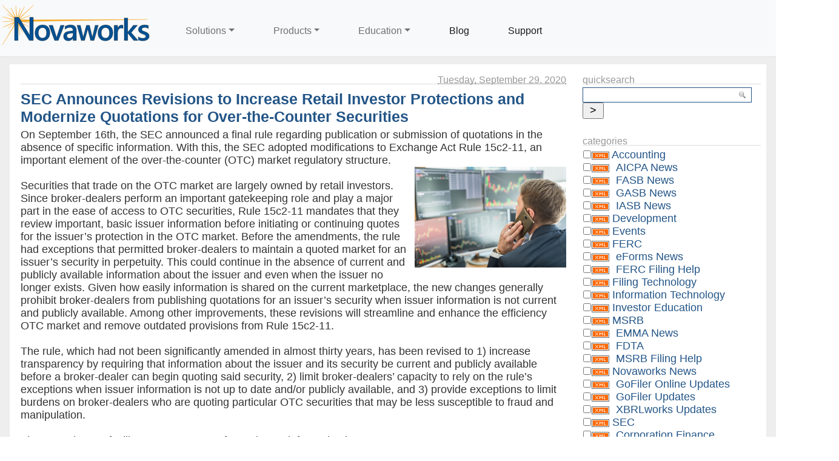

--- FILE ---
content_type: text/html; charset=UTF-8
request_url: https://www.novaworkssoftware.com/blog/archives/600-SEC-Announces-Revisions-to-Increase-Retail-Investor-Protections-and-Modernize-Quotations-for-Over-the-Counter-Securities.html
body_size: 9975
content:
            <!DOCTYPE html PUBLIC "-//W3C//DTD XHTML 1.0 Transitional//EN" "http://www.w3.org/TR/xhtml1/DTD/xhtml1-transitional.dtd">
    
    <html xmlns:fb="http://ogp.me/ns/fb#">
      <head prefix="og: http://ogp.me/ns# object: http://ogp.me/ns/object#">
        <title>SEC Announces Revisions to Increase Retail Investor Protections and Modernize Quotations for Over-the-Counter Securities - Novaworks Weblog</title>
            <script src="/blog/templates/jquery.js"></script>
    <script>jQuery.noConflict();</script>
<meta property="og:title" content="SEC Announces Revisions to Increase Retail Investor Protections and Modernize Quotations for Over-the-Counter Securities" />
<meta name="description" property="og:description" content="The SEC has announced a final rule regarding publication or submission of quotations in the absence of specific information in addition to adopting modifications to Exchange Act Rule 15c2-11, an important element of the over-the-counter (OTC) market regulatory structure." />
        <meta name="keywords" content="SEC,Exchange Act,Rule 15c2-11,broker-dealer,quote,over-the-counter securities,OTC market,piggyback exception,investor protections" />
        <meta property="og:image" content="https://www.novaworkssoftware.com/images/blog/2018-broker-orders.jpg" />

        <meta http-equiv="Content-Type" content="text/html; charset=UTF-8" />
        <meta name="viewport" content="width=device-width, initial-scale=1" />
        <meta name="Powered-By" content="Serendipity v.2.4.0" />
        <link rel="alternate"  type="application/rss+xml" title="Novaworks Weblog RSS feed" href="https://www.novaworkssoftware.com/blog/feeds/index.rss2" />
        <link rel="alternate"  type="application/x.atom+xml"  title="Novaworks Weblog Atom feed"  href="https://www.novaworkssoftware.com/blog/feeds/atom.xml" />
        <link rel="pingback" href="https://www.novaworkssoftware.com/blog/comment.php?type=pingback&amp;entry_id=600" />        <!-- uncomment the line below if your site uses a favicon -->
        <!--   <link rel="shortcut icon" href="https://www.novaworkssoftware.com/blog/favicon.ico" /> -->
        <!-- base styles needed for bulletproof -->
        <link rel="stylesheet" type="text/css" href="/blog/templates/novaworks/base.css" />
        <link href="/css/nvbootstrap.css" rel="stylesheet" type="text/css">
        <link rel="stylesheet" type="text/css" href="/css/style.css" />
        <link rel="stylesheet" type="text/css" href="https://www.novaworkssoftware.com/blog/serendipity.css?v=" />
        <!--[if IE 5]>
            <link rel="stylesheet" type="text/css" href="/blog/templates/novaworks/ie5.css" />
        <![endif]-->
        <!--[if IE 6]>
            <link rel="stylesheet" type="text/css" href="/blog/templates/novaworks/ie6.css" />
        <![endif]-->
        <!--[if IE 7]>
            <link rel="stylesheet" type="text/css" href="/blog/templates/novaworks/ie7.css" />
        <![endif]-->
        <!-- additional colorset stylesheet -->
        <link rel="stylesheet" type="text/css" href="/blog/templates/novaworks/default_style.css" />                        <!-- print media stylesheet -->
        <link rel="stylesheet" type="text/css" href="/blog/templates/novaworks/print.css" media="print" />
        <!-- additional user stylesheet: this can be used to override selected styles -->
                <script type="text/javascript" src="/blog/templates/novaworks/js/jqueryui.js"></script>
  <script src="https://cdn.jsdelivr.net/npm/bootstrap@5.0.2/dist/js/bootstrap.bundle.min.js" integrity="sha384-MrcW6ZMFYlzcLA8Nl+NtUVF0sA7MsXsP1UyJoMp4YLEuNSfAP+JcXn/tWtIaxVXM" crossorigin="anonymous"></script>
  <script src="https://code.jquery.com/jquery-3.7.1.min.js" integrity="sha256-/JqT3SQfawRcv/BIHPThkBvs0OEvtFFmqPF/lYI/Cxo=" crossorigin="anonymous"></script>
  <script src="https://code.jquery.com/ui/1.13.2/jquery-ui.min.js" integrity="sha256-lSjKY0/srUM9BE3dPm+c4fBo1dky2v27Gdjm2uoZaL0=" crossorigin="anonymous"></script>
  <script type="text/javascript" src="/js/main.js"></script>
        
    </head>

    <body  style="margin: 0; font-family: SegoeUI, Helvetica, Arial, sans-serif; font-size: 12pt; padding-top: 90px">


<input type="text" autofocus="true" style="position: fixed; left:-10000px" />
<div id="menu-overlay"></div>


<div id="page">
  <nav class="navbar fixed-top navbar-expand-lg navbar-light bg-light border-bottom pt-0">
    <div class="container-fluid">
      <a class="navbar-brand nodec logo me-5 d-none d-sm-block" href="/index.php" style="max-width: 250px"><img src="/images/novaworks-outlines.svg" style="width: 250px"></a>
      <a class="navbar-brand nodec logo me-5 d-block d-sm-none" href="/index.php" style="max-height: 75.25px"><img src="/images/n-outlines.svg" style="height: 75.25px"></a>
      <button class="navbar-toggler" type="button" data-bs-toggle="collapse" data-bs-target="#navbarSupportedContent" aria-controls="navbarSupportedContent" aria-expanded="false" aria-label="Toggle navigation">
        <span class="navbar-toggler-icon"></span>
      </button>
      <div class="collapse navbar-collapse mt-3" id="navbarSupportedContent">
        <ul class="navbar-nav me-auto mb-2 mb-lg-0">
          <li class="nav-item dropdown me-5">
            <a class="nav-link dropdown-toggle nodec" href="#" id="navbarDropdown" role="button" data-bs-toggle="dropdown" aria-expanded="false">Solutions</a>
            <ul class="dropdown-menu" aria-labelledby="navbarDropdown">
              <li><a class="dropdown-item nodec" href="/fercfinancialreporting.php">FERC XBRL Reporting</a></li>
              <li><a class="dropdown-item nodec" href="/fdtafinancialreporting.php">FDTA Financial Reporting</a></li>
              <li><a class="dropdown-item nodec" href="/secfinancialreporting.php">SEC Compliance</a></li>
              <li><a class="dropdown-item nodec" href="/clipboardapps.php">Windows Clipboard Management</a></li>
              <li><a class="dropdown-item nodec" href="/legato.php">Legato Scripting</a></li>
            </ul>
          </li>
          <li class="nav-item dropdown me-5">
            <a class="nav-link dropdown-toggle nodec" href="#" id="navbarDropdown" role="button" data-bs-toggle="dropdown" aria-expanded="false">Products</a>
            <ul class="dropdown-menu" aria-labelledby="navbarDropdown">
              <li><a class="dropdown-item nodec" href="/gofilersuite.php">GoFiler Suite</a></li>
              <li><a class="dropdown-item nodec" href="/xbrlworks.php">XBRLworks</a></li>
              <li><a class="dropdown-item nodec" href="/secexhibitexplorer.php">SEC Exhibit Explorer</a></li>
              <li><a class="dropdown-item nodec" href="/secextractor.php">SEC Extractor</a></li>
              <li><a class="dropdown-item nodec" href="/clipboardapps.php">Clipboard Scout</a></li>
              <li><a class="dropdown-item nodec" href="/legato.php">Legato</a></li>
            </ul>
          </li>
          <li class="nav-item dropdown me-5">
            <a class="nav-link dropdown-toggle nodec" href="#" id="navbarDropdown" role="button" data-bs-toggle="dropdown" aria-expanded="false">Education</a>
            <ul class="dropdown-menu" aria-labelledby="navbarDropdown">
              <li><a class="dropdown-item nodec" href="/training.php">Training</a></li>
              <li><a class="dropdown-item nodec" href="/edgar.php">SEC and EDGAR Compliance</a></li>
              <li><a class="dropdown-item nodec" href="/legato-download.php">Legato Developers</a></li>
            </ul>
          </li>
          <li class="nav-item me-5"><a class="nav-link active nodec" href="/blog/index.php">Blog</a>
          </li>
          <li class="nav-item me-5">
            <a class="nav-link active nodec" href="/support.php">Support</a>
          </li>
        </ul>

      </div>
    </div>
  </nav>
</div>

  <div id="content" class="p-3">




    <!-- #skiplinks: these are links used to navigate quickly in text-based browsers -->
    <!--             they are of little use in modern graphical browsers, so the are -->
    <!--             hidden using CSS                                                -->
    <div id="skiplinks">
        <ul>
                        <li lang="en"><a href="#content">Skip to blog entries</a></li>
            <li lang="en"><a href="">Skip to archive page</a></li>
                        <li lang="en"><a href="#serendipityRightSideBar">Skip to right sidebar</a></li>        </ul>
    </div>

    <!-- #wrapper: this wrapper div holds the actual blog content; it can be used to -->
    <!--           give the blog a width in px or % plus an additional max-width in  -->
    <!--           order to limit the width in high resolutions to limit the length  -->
    <!--           of a line                                                         -->
    <div id="wrapper">
        <div id="wrapper_top"></div>

        
        <!-- #serendipity_banner: this is the header area. it holds the blog title and   -->
        <!--                      description headlines                                  -->
                <div id="serendipity_below_banner"></div>

        
        <!-- this is the actual content of the blog, entries column plus one or two      -->
        <!-- sidebars, depending on how users configure their sidebar plugins            -->

        
        
        
        
                    <!-- case 5: 2 columns, right sidebar only -->
            <div id="content" class="twomain layout2bs_content hfeed">
                <!-- CONTENT START -->
   <div class="serendipity_content_message"></div>

<!-- ENTRIES START -->


<div class="hentry serendipity_Entry_Date">
            <h3 class="serendipity_date"><abbr class="published" title="2020-09-29T17:26:25Eastern Daylight Time">Tuesday, September 29. 2020</abbr></h3>
    
                    <h4 class="entry-title serendipity_title"><a href="/blog/archives/600-SEC-Announces-Revisions-to-Increase-Retail-Investor-Protections-and-Modernize-Quotations-for-Over-the-Counter-Securities.html" rel="bookmark">SEC Announces Revisions to Increase Retail Investor Protections and Modernize Quotations for Over-the-Counter Securities</a></h4>

        <div class="serendipity_entry serendipity_entry_author_The-Novaworks-Team ">

                            
                            
                            <span class="serendipity_entryIcon">
                                                                               </span>
              
            <div class="entry-content serendipity_entry_body">
                On September 16th, the SEC announced a final rule regarding publication or submission of quotations in the absence of specific information. With this, the SEC adopted modifications to Exchange Act Rule 15c2-11, an important element of the over-the-counter (OTC) market regulatory structure.
                           </div>

                            <div class="serendipity_entry_extended"><a id="extended"></a><div style="max-width: 250px; float: right; margin-left: 10px; margin-bottom: 10px"><img src="https://www.novaworkssoftware.com/images/blog/2018-broker-orders.jpg" alt="A broker looking at stock quotes"/></div><P STYLE="margin: 0"></P><br />
<P STYLE="margin: 0">Securities that trade on the OTC market are largely owned by retail investors. Since broker-dealers perform an important gatekeeping role and play a major part in the ease of access to OTC securities, Rule 15c2-11 mandates that they review important, basic issuer information before initiating or continuing quotes for the issuer&rsquo;s protection in the OTC market. Before the amendments, the rule had exceptions that permitted broker-dealers to maintain a quoted market for an issuer&rsquo;s security in perpetuity. This could continue in the absence of current and publicly available information about the issuer and even when the issuer no longer exists. Given how easily information is shared on the current marketplace, the new changes generally prohibit broker-dealers from publishing quotations for an issuer&rsquo;s security when issuer information is not current and publicly available. Among other improvements, these revisions will streamline and enhance the efficiency OTC market and remove outdated provisions from Rule 15c2-11.&nbsp;</P><br />
<P STYLE="margin: 0">The rule, which had not been significantly amended in almost thirty years, has been revised to 1) increase transparency by requiring that information about the issuer and its security be current and publicly available before a broker-dealer can begin quoting said security, 2) limit broker-dealers&rsquo; capacity to rely on the rule&rsquo;s exceptions when issuer information is not up to date and/or publicly available, and 3) provide exceptions to limit burdens on broker-dealers who are quoting particular OTC securities that may be less susceptible to fraud and manipulation.</P><br />
<P STYLE="margin: 0">The amendments facilitate transparency of OTC issuer information by:</P><UL><LI>updating the &ldquo;piggyback&rdquo; exception that allows broker-dealers to rely on the quotations of another broker-dealer that originally complied with the required information review and requiring that issuer information, depending on the issuer&rsquo;s regulatory status, be up-to-date and available to the public, timely filed, or filed within 180 calendar days from a specified period</LI><LI>requiring to be up-to-date and available to the public certain specified documents and data regarding OTC issuers that a broker-dealer or qualified IDQS must obtain and review for the broker-dealer to commence a quoted market in an OTC issuer&rsquo;s security (&ldquo;information review requirement&rdquo;)</LI><LI> mandating that issuer information be current and publicly available for a broker-dealer to rely on the unsolicited quotation exception to publish quotations for company insiders and affiliates of the issuer</LI></UL><P STYLE="margin: 0">These changes will increase investor protections when broker-dealers rely on the piggyback exception through:</P><UL><LI>prohibiting reliance on the exception during the first 60 calendar days following the termination of an SEC trading suspension under Section 12(k) of the Exchange Act</LI><LI>providing an 18-month window during which broker-dealers may quote the securities of &ldquo;shell companies&rdquo;</LI><LI>requiring at least a one-way priced quotation</LI></UL><P STYLE="margin: 0">Furthermore, the modifications will decrease unnecessary burdens on broker-dealers by:</P><UL><LI>permitting broker-dealers to initiate a quoted market for a security if a qualified IDQS complies with the information review requirement and makes a publicly available determination of such compliance</LI><LI>providing new exceptions, without undermining Rule 15c2-11&rsquo;s important investor protections, for broker-dealers to:<UL><LI>quote actively traded securities of well-capitalized issuers</LI><LI>quote securities issued in an underwritten offering if the broker-dealer is named as an underwriter in the registration statement or offering statement for the underwritten offering, and the broker-dealer that is the named underwriter quotes the security</LI><LI>rely on certain third-party, publicly available determinations that the requirements of certain exceptions are met</LI></UL></LI></UL><P STYLE="margin: 0">The rule amendments ensure that investors can access current and publicly available issuer data. With such information, they are better able to make informed choices about how to allocate their capital.</P><br />
<P STYLE="margin: 0">The amendments to the rule become effective 60 days following publication in the Federal Register. The rule&rsquo;s general compliance date is nine months after the effective date. The compliance date for the provisions to require an issuer&rsquo;s financial information for the last two fiscal years to be up-to-date and available to the public is two years after the effective date.</P><br />
<P STYLE="border-bottom: gray 1pt solid; margin: 0">Sources:<P STYLE="margin: 0"><A HREF="https://www.sec.gov/news/press-release/2020-212">SEC Adopts Amendments to Enhance Retail Investor Protections and Modernize the Rule Governing Quotations for Over-The-Counter Securities (sec.gov)</A></P><P STYLE="margin: 0"><A HREF="https://www.sec.gov/rules/final/2020/33-10842.pdf">Publication or Submission of Quotations Without Specific Information (sec.gov)</A></P></div>
            
                                                <div class='serendipity_entryFooter belowentry'>
                                                    Posted by <address class="author"><a href="https://www.novaworkssoftware.com/blog/authors/2-The-Novaworks-Team">The Novaworks Team</a></address>
                        
                                                                                    in <a href="https://www.novaworkssoftware.com/blog/categories/1-SEC">SEC</a>                                                    
                                                                                    at
                                                            <a href="/blog/archives/600-SEC-Announces-Revisions-to-Increase-Retail-Investor-Protections-and-Modernize-Quotations-for-Over-the-Counter-Securities.html">17:26</a>
                        
                        
                        
                        
                        

                                                    <div class="addthiswidget addthis_toolbox addthis_default_style" addthis:url="https://www.novaworkssoftware.com/blog/archives/600-SEC-Announces-Revisions-to-Increase-Retail-Investor-Protections-and-Modernize-Quotations-for-Over-the-Counter-Securities.html" addthis:title="SEC Announces Revisions to Increase Retail Investor Protections and Modernize Quotations for Over-the-Counter Securities">
                                <a class="addthis_button_facebook"></a>
                                <a class="addthis_button_twitter" tw:via="addthis" tw:url="https://www.novaworkssoftware.com/blog/archives/600-SEC-Announces-Revisions-to-Increase-Retail-Investor-Protections-and-Modernize-Quotations-for-Over-the-Counter-Securities.html" tw:counturl="https://www.novaworkssoftware.com/blog/archives/600-SEC-Announces-Revisions-to-Increase-Retail-Investor-Protections-and-Modernize-Quotations-for-Over-the-Counter-Securities.html"></a>
                                <a class="addthis_button_linkedin"></a>
                                <a class="addthis_button_google_plusone" g:plusone:annotation="none"></a>
                                <a class="addthis_button_compact"></a>
                                <a class="addthis_counter addthis_bubble_style"></a>
                            </div>
                            <script type="text/javascript" src="//s7.addthis.com/js/300/addthis_widget.js#pubid=ra-5363c86f1b356f4d"></script>
                        
                    </div>
                
                                    </div>

        <!--
        <rdf:RDF xmlns:rdf="http://www.w3.org/1999/02/22-rdf-syntax-ns#"
                 xmlns:trackback="http://madskills.com/public/xml/rss/module/trackback/"
                 xmlns:dc="http://purl.org/dc/elements/1.1/">
        <rdf:Description
                 rdf:about="https://www.novaworkssoftware.com/blog/feeds/ei_600.rdf"
                 trackback:ping="https://www.novaworkssoftware.com/blog/comment.php?type=trackback&amp;entry_id=600"
                 dc:title="SEC Announces Revisions to Increase Retail Investor Protections and Modernize Quotations for Over-the-Counter Securities"
                 dc:identifier="https://www.novaworkssoftware.com/blog/archives/600-SEC-Announces-Revisions-to-Increase-Retail-Investor-Protections-and-Modernize-Quotations-for-Over-the-Counter-Securities.html" />
        </rdf:RDF>
        -->
        

                    
            
            
            
            
            <div class="serendipity_comments serendipity_section_trackbacks" style="display: none">
                <a id="trackbacks"></a>
                <div class="serendipity_commentsTitle">Trackbacks</div>
                <div class="serendipity_center">
                    <a rel="nofollow" style="font-weight: normal" href="https://www.novaworkssoftware.com/blog/comment.php?type=trackback&amp;entry_id=600" onclick="alert('This link is not meant to be clicked. It contains the trackback URI for this entry. You can use this URI to send ping- &amp; trackbacks from your own blog to this entry. To copy the link, right click and select &quot;Copy Shortcut&quot; in Internet Explorer or &quot;Copy Link Location&quot; in Mozilla.'); return false;" title="This link is not meant to be clicked. It contains the trackback URI for this entry. You can use this URI to send ping- &amp; trackbacks from your own blog to this entry. To copy the link, right click and select &quot;Copy Shortcut&quot; in Internet Explorer or &quot;Copy Link Location&quot; in Mozilla.">Trackback specific URI for this entry</a>
                </div>
                <div id="serendipity_trackbacklist"><p class="nocomments">No Trackbacks</p>
</div>
            </div>
        
                    <div class="serendipity_comments serendipity_section_comments" style="display: none">
                <a id="comments"></a>
                <div class="serendipity_commentsTitle">Comments</div>
                <div class="serendipity_center">Display comments as
                                            (<a rel="nofollow" href="/blog/index.php?url=archives/600-SEC-Announces-Revisions-to-Increase-Retail-Investor-Protections-and-Modernize-Quotations-for-Over-the-Counter-Securities.html&amp;serendipity%5Bcview%5D=linear#comments">Linear</a> | Threaded)
                                    </div>
                <div id="serendipity_commentlist">    <div class="serendipity_center nocomments">No comments</div>
</div>

                                <a id="feedback"></a>

                
                                    <div class="serendipity_center serendipity_msg_important">The author does not allow comments to this entry</div>
                            </div>
        
        
    </div>


<div class='serendipity_pageFooter' style="text-align: center">
    
    
    
    
    
</div>
<!-- ENTRIES END -->


<!-- CONTENT END -->

            </div>
            <div id="serendipityRightSideBar" class="twoside layout2bs_right">
                                                         <div class="serendipitySideBarItem container_serendipity_plugin_quicksearch">
                     <h3 class="serendipitySideBarTitle serendipity_plugin_quicksearch">Quicksearch</h3>
                  <div class="serendipitySideBarContent"><form id="searchform" action="/blog/index.php" method="get">
    <div>
        <input type="hidden" name="serendipity[action]" value="search" />
        <input type="hidden" name="serendipity[fullentry]" value="1" />
        <input type="text" id="serendipityQuickSearchTermField" name="serendipity[searchTerm]" size="13" />
        <input class="quicksearch_submit" type="submit" value="&gt;" name="serendipity[searchButton]" title="Go!" style="width: 2em;" />
    </div>
    <div id="LSResult" style="display: none;"><div id="LSShadow"></div></div>
</form>
</div>
         <div class="serendipitySideBarFooter"></div>
      </div>
            <div class="serendipitySideBarItem container_serendipity_plugin_categories">
                     <h3 class="serendipitySideBarTitle serendipity_plugin_categories">Categories</h3>
                  <div class="serendipitySideBarContent"><form action="https://www.novaworkssoftware.com/blog/index.php?frontpage" method="post">
              <div id="serendipity_category_form_content">
<ul id="serendipity_categories_list" style="list-style: none; margin: 0px; padding: 0px">
<li class="category_depth0 category_12" style="display: block;"><input style="width: 15px" type="checkbox" name="serendipity[multiCat][]" value="12" /><a class="serendipity_xml_icon" href="/blog/feeds/categories/12-Accounting.rss"><img src="/blog/templates/default/img/xml.gif" alt="XML" style="border: 0px" /></a> <a href="/blog/categories/12-Accounting" title="Information concerning updates in and implementation of accounting standards." style="padding-left: 0px">Accounting</a></li>
<li class="category_depth1 category_16" style="display: block;"><input style="width: 15px" type="checkbox" name="serendipity[multiCat][]" value="16" /><a class="serendipity_xml_icon" href="/blog/feeds/categories/16-AICPA-News.rss"><img src="/blog/templates/default/img/xml.gif" alt="XML" style="border: 0px" /></a> <a href="/blog/categories/16-AICPA-News" title="Changes and announcements from the American Institute of Certified Public Accountants." style="padding-left: 6px">AICPA News</a></li>
<li class="category_depth1 category_13" style="display: block;"><input style="width: 15px" type="checkbox" name="serendipity[multiCat][]" value="13" /><a class="serendipity_xml_icon" href="/blog/feeds/categories/13-FASB-News.rss"><img src="/blog/templates/default/img/xml.gif" alt="XML" style="border: 0px" /></a> <a href="/blog/categories/13-FASB-News" title="Changes and announcements from the Financial Accounting Standards Board." style="padding-left: 6px">FASB News</a></li>
<li class="category_depth1 category_14" style="display: block;"><input style="width: 15px" type="checkbox" name="serendipity[multiCat][]" value="14" /><a class="serendipity_xml_icon" href="/blog/feeds/categories/14-GASB-News.rss"><img src="/blog/templates/default/img/xml.gif" alt="XML" style="border: 0px" /></a> <a href="/blog/categories/14-GASB-News" title="Changes and announcements from the Governmental Accounting Standards Board." style="padding-left: 6px">GASB News</a></li>
<li class="category_depth1 category_15" style="display: block;"><input style="width: 15px" type="checkbox" name="serendipity[multiCat][]" value="15" /><a class="serendipity_xml_icon" href="/blog/feeds/categories/15-IASB-News.rss"><img src="/blog/templates/default/img/xml.gif" alt="XML" style="border: 0px" /></a> <a href="/blog/categories/15-IASB-News" title="Changes and announcements from the International Accounting Standards Board." style="padding-left: 6px">IASB News</a></li>
<li class="category_depth0 category_8" style="display: block;"><input style="width: 15px" type="checkbox" name="serendipity[multiCat][]" value="8" /><a class="serendipity_xml_icon" href="/blog/feeds/categories/8-Development.rss"><img src="/blog/templates/default/img/xml.gif" alt="XML" style="border: 0px" /></a> <a href="/blog/categories/8-Development" title="Developing tools and workflow technology using Novaworks' products." style="padding-left: 0px">Development</a></li>
<li class="category_depth0 category_5" style="display: block;"><input style="width: 15px" type="checkbox" name="serendipity[multiCat][]" value="5" /><a class="serendipity_xml_icon" href="/blog/feeds/categories/5-Events.rss"><img src="/blog/templates/default/img/xml.gif" alt="XML" style="border: 0px" /></a> <a href="/blog/categories/5-Events" title="Upcoming events and tradeshows." style="padding-left: 0px">Events</a></li>
<li class="category_depth0 category_10" style="display: block;"><input style="width: 15px" type="checkbox" name="serendipity[multiCat][]" value="10" /><a class="serendipity_xml_icon" href="/blog/feeds/categories/10-FERC.rss"><img src="/blog/templates/default/img/xml.gif" alt="XML" style="border: 0px" /></a> <a href="/blog/categories/10-FERC" title="Changes and announcements from and related to the Federal Energy Regulatory Commission." style="padding-left: 0px">FERC</a></li>
<li class="category_depth1 category_28" style="display: block;"><input style="width: 15px" type="checkbox" name="serendipity[multiCat][]" value="28" /><a class="serendipity_xml_icon" href="/blog/feeds/categories/28-eForms-News.rss"><img src="/blog/templates/default/img/xml.gif" alt="XML" style="border: 0px" /></a> <a href="/blog/categories/28-eForms-News" title="News about the FERC's eForms Refresh submission system" style="padding-left: 6px">eForms News</a></li>
<li class="category_depth1 category_25" style="display: block;"><input style="width: 15px" type="checkbox" name="serendipity[multiCat][]" value="25" /><a class="serendipity_xml_icon" href="/blog/feeds/categories/25-FERC-Filing-Help.rss"><img src="/blog/templates/default/img/xml.gif" alt="XML" style="border: 0px" /></a> <a href="/blog/categories/25-FERC-Filing-Help" title="Guides, worksheets, and educational posts for all FERC filers." style="padding-left: 6px">FERC Filing Help</a></li>
<li class="category_depth0 category_3" style="display: block;"><input style="width: 15px" type="checkbox" name="serendipity[multiCat][]" value="3" /><a class="serendipity_xml_icon" href="/blog/feeds/categories/3-Filing-Technology.rss"><img src="/blog/templates/default/img/xml.gif" alt="XML" style="border: 0px" /></a> <a href="/blog/categories/3-Filing-Technology" title="Information about compliance technology and software changes." style="padding-left: 0px">Filing Technology</a></li>
<li class="category_depth0 category_6" style="display: block;"><input style="width: 15px" type="checkbox" name="serendipity[multiCat][]" value="6" /><a class="serendipity_xml_icon" href="/blog/feeds/categories/6-Information-Technology.rss"><img src="/blog/templates/default/img/xml.gif" alt="XML" style="border: 0px" /></a> <a href="/blog/categories/6-Information-Technology" title="Information concerning internet security and software deployment." style="padding-left: 0px">Information Technology</a></li>
<li class="category_depth0 category_24" style="display: block;"><input style="width: 15px" type="checkbox" name="serendipity[multiCat][]" value="24" /><a class="serendipity_xml_icon" href="/blog/feeds/categories/24-Investor-Education.rss"><img src="/blog/templates/default/img/xml.gif" alt="XML" style="border: 0px" /></a> <a href="/blog/categories/24-Investor-Education" title="Information and events related to investor education." style="padding-left: 0px">Investor Education</a></li>
<li class="category_depth0 category_30" style="display: block;"><input style="width: 15px" type="checkbox" name="serendipity[multiCat][]" value="30" /><a class="serendipity_xml_icon" href="/blog/feeds/categories/30-MSRB.rss"><img src="/blog/templates/default/img/xml.gif" alt="XML" style="border: 0px" /></a> <a href="/blog/categories/30-MSRB" title=" Changes and announcements from and related to the Municipal Securities Rulemaking Board." style="padding-left: 0px">MSRB</a></li>
<li class="category_depth1 category_31" style="display: block;"><input style="width: 15px" type="checkbox" name="serendipity[multiCat][]" value="31" /><a class="serendipity_xml_icon" href="/blog/feeds/categories/31-EMMA-News.rss"><img src="/blog/templates/default/img/xml.gif" alt="XML" style="border: 0px" /></a> <a href="/blog/categories/31-EMMA-News" title="Important news and notices for the EMMA Filing Community." style="padding-left: 6px">EMMA News</a></li>
<li class="category_depth1 category_33" style="display: block;"><input style="width: 15px" type="checkbox" name="serendipity[multiCat][]" value="33" /><a class="serendipity_xml_icon" href="/blog/feeds/categories/33-FDTA.rss"><img src="/blog/templates/default/img/xml.gif" alt="XML" style="border: 0px" /></a> <a href="/blog/categories/33-FDTA" title="News related to the Financial Data Transparency Act (FDTA)." style="padding-left: 6px">FDTA</a></li>
<li class="category_depth1 category_32" style="display: block;"><input style="width: 15px" type="checkbox" name="serendipity[multiCat][]" value="32" /><a class="serendipity_xml_icon" href="/blog/feeds/categories/32-MSRB-Filing-Help.rss"><img src="/blog/templates/default/img/xml.gif" alt="XML" style="border: 0px" /></a> <a href="/blog/categories/32-MSRB-Filing-Help" title=" Guides, worksheets, and educational posts for all MSRB filers." style="padding-left: 6px">MSRB Filing Help</a></li>
<li class="category_depth0 category_7" style="display: block;"><input style="width: 15px" type="checkbox" name="serendipity[multiCat][]" value="7" /><a class="serendipity_xml_icon" href="/blog/feeds/categories/7-Novaworks-News.rss"><img src="/blog/templates/default/img/xml.gif" alt="XML" style="border: 0px" /></a> <a href="/blog/categories/7-Novaworks-News" title="News and coverage about Novaworks and its products." style="padding-left: 0px">Novaworks News</a></li>
<li class="category_depth1 category_19" style="display: block;"><input style="width: 15px" type="checkbox" name="serendipity[multiCat][]" value="19" /><a class="serendipity_xml_icon" href="/blog/feeds/categories/19-GoFiler-Online-Updates.rss"><img src="/blog/templates/default/img/xml.gif" alt="XML" style="border: 0px" /></a> <a href="/blog/categories/19-GoFiler-Online-Updates" title="Updates to GoFiler Online." style="padding-left: 6px">GoFiler Online Updates</a></li>
<li class="category_depth1 category_17" style="display: block;"><input style="width: 15px" type="checkbox" name="serendipity[multiCat][]" value="17" /><a class="serendipity_xml_icon" href="/blog/feeds/categories/17-GoFiler-Updates.rss"><img src="/blog/templates/default/img/xml.gif" alt="XML" style="border: 0px" /></a> <a href="/blog/categories/17-GoFiler-Updates" title="Updates to the GoFiler family of software." style="padding-left: 6px">GoFiler Updates</a></li>
<li class="category_depth1 category_18" style="display: block;"><input style="width: 15px" type="checkbox" name="serendipity[multiCat][]" value="18" /><a class="serendipity_xml_icon" href="/blog/feeds/categories/18-XBRLworks-Updates.rss"><img src="/blog/templates/default/img/xml.gif" alt="XML" style="border: 0px" /></a> <a href="/blog/categories/18-XBRLworks-Updates" title="Updates to XBRLworks." style="padding-left: 6px">XBRLworks Updates</a></li>
<li class="category_depth0 category_1" style="display: block;"><input style="width: 15px" type="checkbox" name="serendipity[multiCat][]" value="1" /><a class="serendipity_xml_icon" href="/blog/feeds/categories/1-SEC.rss"><img src="/blog/templates/default/img/xml.gif" alt="XML" style="border: 0px" /></a> <a href="/blog/categories/1-SEC" title="Changes and announcements from and related to the Securities and Exchange Commission." style="padding-left: 0px">SEC</a></li>
<li class="category_depth1 category_20" style="display: block;"><input style="width: 15px" type="checkbox" name="serendipity[multiCat][]" value="20" /><a class="serendipity_xml_icon" href="/blog/feeds/categories/20-Corporation-Finance.rss"><img src="/blog/templates/default/img/xml.gif" alt="XML" style="border: 0px" /></a> <a href="/blog/categories/20-Corporation-Finance" title="Changes and announcements from the SEC's Division of Corporation Finance." style="padding-left: 6px">Corporation Finance</a></li>
<li class="category_depth1 category_22" style="display: block;"><input style="width: 15px" type="checkbox" name="serendipity[multiCat][]" value="22" /><a class="serendipity_xml_icon" href="/blog/feeds/categories/22-DERA.rss"><img src="/blog/templates/default/img/xml.gif" alt="XML" style="border: 0px" /></a> <a href="/blog/categories/22-DERA" title="Changes and announcements from the SEC's Division of Economic and Risk Analysis." style="padding-left: 6px">DERA</a></li>
<li class="category_depth1 category_4" style="display: block;"><input style="width: 15px" type="checkbox" name="serendipity[multiCat][]" value="4" /><a class="serendipity_xml_icon" href="/blog/feeds/categories/4-EDGAR-News.rss"><img src="/blog/templates/default/img/xml.gif" alt="XML" style="border: 0px" /></a> <a href="/blog/categories/4-EDGAR-News" title="Important news and notices for the EDGAR Filing Community." style="padding-left: 6px">EDGAR News</a></li>
<li class="category_depth1 category_21" style="display: block;"><input style="width: 15px" type="checkbox" name="serendipity[multiCat][]" value="21" /><a class="serendipity_xml_icon" href="/blog/feeds/categories/21-Investment-Management.rss"><img src="/blog/templates/default/img/xml.gif" alt="XML" style="border: 0px" /></a> <a href="/blog/categories/21-Investment-Management" title="Changes and announcements from the SEC's Division of Investment Management." style="padding-left: 6px">Investment Management</a></li>
<li class="category_depth1 category_2" style="display: block;"><input style="width: 15px" type="checkbox" name="serendipity[multiCat][]" value="2" /><a class="serendipity_xml_icon" href="/blog/feeds/categories/2-SEC-Filing-Help.rss"><img src="/blog/templates/default/img/xml.gif" alt="XML" style="border: 0px" /></a> <a href="/blog/categories/2-SEC-Filing-Help" title="Guides, worksheets, and educational posts for all SEC filers." style="padding-left: 6px">SEC Filing Help</a></li>
<li class="category_depth0 category_11" style="display: block;"><input style="width: 15px" type="checkbox" name="serendipity[multiCat][]" value="11" /><a class="serendipity_xml_icon" href="/blog/feeds/categories/11-XBRL.rss"><img src="/blog/templates/default/img/xml.gif" alt="XML" style="border: 0px" /></a> <a href="/blog/categories/11-XBRL" title="Important news and notices regarding the eXtensible Business Reporting Language." style="padding-left: 0px">XBRL</a></li>
<li class="category_depth1 category_23" style="display: block;"><input style="width: 15px" type="checkbox" name="serendipity[multiCat][]" value="23" /><a class="serendipity_xml_icon" href="/blog/feeds/categories/23-Data-Quality-Committee.rss"><img src="/blog/templates/default/img/xml.gif" alt="XML" style="border: 0px" /></a> <a href="/blog/categories/23-Data-Quality-Committee" title="Changes and announcements from XBRL US' Data Quality Committee." style="padding-left: 6px">Data Quality Committee</a></li>
<li class="category_depth1 category_29" style="display: block;"><input style="width: 15px" type="checkbox" name="serendipity[multiCat][]" value="29" /><a class="serendipity_xml_icon" href="/blog/feeds/categories/29-GRIP-Taxonomy.rss"><img src="/blog/templates/default/img/xml.gif" alt="XML" style="border: 0px" /></a> <a href="/blog/categories/29-GRIP-Taxonomy" title="Information related to the XBRL Taxonomy for the Government Reporting Information Package." style="padding-left: 6px">GRIP Taxonomy</a></li>
<li class="category_depth1 category_27" style="display: block;"><input style="width: 15px" type="checkbox" name="serendipity[multiCat][]" value="27" /><a class="serendipity_xml_icon" href="/blog/feeds/categories/27-IFRS-Taxonomy.rss"><img src="/blog/templates/default/img/xml.gif" alt="XML" style="border: 0px" /></a> <a href="/blog/categories/27-IFRS-Taxonomy" title="Information related to the XBRL Taxonomy for International Financial Reporting Standards." style="padding-left: 6px">IFRS Taxonomy</a></li>
<li class="category_depth1 category_26" style="display: block;"><input style="width: 15px" type="checkbox" name="serendipity[multiCat][]" value="26" /><a class="serendipity_xml_icon" href="/blog/feeds/categories/26-US-GAAP-Taxonomy.rss"><img src="/blog/templates/default/img/xml.gif" alt="XML" style="border: 0px" /></a> <a href="/blog/categories/26-US-GAAP-Taxonomy" title="Information related to the XBRL Taxonomy for US Generally Accepted Accounting Principles." style="padding-left: 6px">US GAAP Taxonomy</a></li>
</ul>
<div class="category_submit"><input type="submit" name="serendipity[isMultiCat]" value="Go!" /></div>
</div>
</form>
</div>
         <div class="serendipitySideBarFooter"></div>
      </div>
            <div class="serendipitySideBarItem container_serendipity_plugin_calendar">
                     <h3 class="serendipitySideBarTitle serendipity_plugin_calendar">Calendar</h3>
                  <div class="serendipitySideBarContent"><table cellspacing="0" cellpadding="0" summary="this table is a calendar for the month of January, 2026" class="serendipity_calendar">
    <thead>
      <tr>
        <th id="back" scope="col" colspan="1" class="serendipity_calendarHeader" style="text-align: right">
                              <a title="Back" href="https://www.novaworkssoftware.com/blog/archives/2025/12.html"><img alt="Back" src="/blog/templates/novaworks/img/default_back.png" /></a>
                           </th>

        <th id="month" scope="col" colspan="5" class="serendipity_calendarHeader" style="text-align: center">
            <b><a style="white-space: nowrap" href="https://www.novaworkssoftware.com/blog/archives/2026/01.html">January '26</a></b>
        </th>

        <th id="forward" scope="col" colspan="1" class="serendipity_calendarHeader" style="text-align: left">
                                <a title="Forward" href="https://www.novaworkssoftware.com/blog/archives/2026/02.html"><img alt="Forward" src="/blog/templates/novaworks/img/default_forward.png" /></a>
                            </th>
    </tr>

    <tr>
            <th id="Mon" scope="col" abbr="Monday" title="Monday" class="serendipity_weekDayName" align="center">Mo</th>
            <th id="Tue" scope="col" abbr="Tuesday" title="Tuesday" class="serendipity_weekDayName" align="center">Tu</th>
            <th id="Wed" scope="col" abbr="Wednesday" title="Wednesday" class="serendipity_weekDayName" align="center">We</th>
            <th id="Thu" scope="col" abbr="Thursday" title="Thursday" class="serendipity_weekDayName" align="center">Th</th>
            <th id="Fri" scope="col" abbr="Friday" title="Friday" class="serendipity_weekDayName" align="center">Fr</th>
            <th id="Sat" scope="col" abbr="Saturday" title="Saturday" class="serendipity_weekDayName" align="center">Sa</th>
            <th id="Sun" scope="col" abbr="Sunday" title="Sunday" class="serendipity_weekDayName" align="center">Su</th>
        </tr>
</thead>
<tfoot class="serendipity_calendarHeader">
<tr><td id="today" scope="col" colspan="7">Wednesday, January 21. 2026</td></tr>
</tfoot>
<tbody>
            <tr class="serendipity_calendar row1">
                    <td class="serendipity_calendarDay FirstRow FirstInRow">&#160;</td>
                    <td class="serendipity_calendarDay FirstRow">&#160;</td>
                    <td class="serendipity_calendarDay FirstRow">&#160;</td>
                    <td class="serendipity_calendarDay FirstRow">1</td>
                    <td class="serendipity_calendarDay FirstRow">2</td>
                    <td class="serendipity_calendarDay FirstRow">3</td>
                    <td class="serendipity_calendarDay FirstRow LastInRow">4</td>
                </tr>
            <tr class="serendipity_calendar  row2">
                    <td class="serendipity_calendarDay FirstInRow Active Link">                <a href="https://www.novaworkssoftware.com/blog/archives/2026/01/05.html">5</a></td>
                    <td class="serendipity_calendarDay ">6</td>
                    <td class="serendipity_calendarDay Active Link">                <a href="https://www.novaworkssoftware.com/blog/archives/2026/01/07.html">7</a></td>
                    <td class="serendipity_calendarDay ">8</td>
                    <td class="serendipity_calendarDay ">9</td>
                    <td class="serendipity_calendarDay ">10</td>
                    <td class="serendipity_calendarDay LastInRow">11</td>
                </tr>
            <tr class="serendipity_calendar  row3">
                    <td class="serendipity_calendarDay FirstInRow Active Link">                <a href="https://www.novaworkssoftware.com/blog/archives/2026/01/12.html">12</a></td>
                    <td class="serendipity_calendarDay Active Link">                <a href="https://www.novaworkssoftware.com/blog/archives/2026/01/13.html">13</a></td>
                    <td class="serendipity_calendarDay Active Link">                <a href="https://www.novaworkssoftware.com/blog/archives/2026/01/14.html">14</a></td>
                    <td class="serendipity_calendarDay Active Link">                <a href="https://www.novaworkssoftware.com/blog/archives/2026/01/15.html">15</a></td>
                    <td class="serendipity_calendarDay Active Link">                <a href="https://www.novaworkssoftware.com/blog/archives/2026/01/16.html">16</a></td>
                    <td class="serendipity_calendarDay ">17</td>
                    <td class="serendipity_calendarDay LastInRow">18</td>
                </tr>
            <tr class="serendipity_calendar  row4">
                    <td class="serendipity_calendarDay FirstInRow">19</td>
                    <td class="serendipity_calendarDay Active Link">                <a href="https://www.novaworkssoftware.com/blog/archives/2026/01/20.html">20</a></td>
                    <td class="serendipity_calendarDay Today">21</td>
                    <td class="serendipity_calendarDay ">22</td>
                    <td class="serendipity_calendarDay ">23</td>
                    <td class="serendipity_calendarDay ">24</td>
                    <td class="serendipity_calendarDay LastInRow">25</td>
                </tr>
            <tr class="serendipity_calendar  row5">
                    <td class="serendipity_calendarDay FirstInRow LastRow">26</td>
                    <td class="serendipity_calendarDay LastRow">27</td>
                    <td class="serendipity_calendarDay LastRow">28</td>
                    <td class="serendipity_calendarDay LastRow">29</td>
                    <td class="serendipity_calendarDay LastRow">30</td>
                    <td class="serendipity_calendarDay LastRow">31</td>
                    <td class="serendipity_calendarDay LastInRow LastRow">&#160;</td>
                </tr>
    </tbody>
</table>
</div>
         <div class="serendipitySideBarFooter"></div>
      </div>
            <div class="serendipitySideBarItem container_serendipity_plugin_syndication">
                     <h3 class="serendipitySideBarTitle serendipity_plugin_syndication">Feeds</h3>
                  <div class="serendipitySideBarContent">
<ul id="serendipity_syndication_list" class="plainList"><li><a class="" href="https://www.novaworkssoftware.com/blog/feeds/index.rss2" ><img src="/blog/templates/2k11/img/subtome.png" alt="XML" style="border: 0px" /></a>
</li>
</ul>
</div>
         <div class="serendipitySideBarFooter"></div>
      </div>
   <!-- BEGIN: Constant Contact Email List Form Button --><div align="center"><a href="http://visitor.r20.constantcontact.com/d.jsp?llr=hqrziiuab&amp;p=oi&amp;m=1121264125447&amp;sit=zndos4wjb&amp;f=7ba8068f-c174-42b7-bace-3330bcdf1b1e" class="button" style="background-color: rgb(232, 232, 232); border: 1px solid rgb(91, 91, 91); color: rgb(91, 91, 91); display: inline-block; padding: 8px 10px; text-shadow: none; border-radius: 10px; text-decoration: none">Sign Up Now</a><!-- BEGIN: Desc --><DIV ID="ctct_button_footer" STYLE="font: 10px Arial,Helvetica,sans-serif; color: rgb(51,51,51); margin-top: 10px; text-align: center">Get SEC news articles and blog posts delivered monthly to your inbox!</div></div>
            </div>
        
        
        
        
        <!-- #footer: the page footer can be used for additional information             -->
        <div id="footer">

            
            <div id="serendipity_bulletproof_button"><a href="http://s9y-bulletproof.com" title="Based on the s9y Bulletproof template framework"><img src="/blog/templates/novaworks/img/bulletproof_button.png" alt="Based on the s9y Bulletproof template framework" width="100" height="28" /></a></div>

            
                        <!-- option to display navigation links in the footer                            -->
                    </div>
        <div id="wrapper_footer"></div>
    </div>



  </div>

<div class="container-fluid" id="footer-main">
  <div class="row" id="footernav">
      <div class="col-2">
      <a class="nodec logo d-none d-sm-block" href="/index.php" style="max-width: 150px"><img src="/images/logo-sq.svg" style="width: 150px"></a>
      <a class="nodec logo d-block d-sm-none" href="/index.php" style="max-height: 75.25px"><img src="/images/logo-sq.svg" style="height: 75.25px"></a>
      </div>
      <div class="col-2 mt-3" id="Developers">
        <p style="font-size: 10pt; margin: 5px 0"><b>Compliance</b></p>
        <ul style="margin: 5px 0; padding: 0">
          <li><a href="/fercfinancialreporting.php" class="nodec footerlink">FERC</a></li>
          <li><a href="/secfinancialreporting.php" class="nodec footerlink">EDGAR</a></li>
          <li><a href="/fdtafinancialreporting.php" class="nodec footerlink">EMMA</a></li>
          <li></li>
        </ul>
      </div>
      <div class="col-2 mt-3" id="Software">
        <p style="font-size: 10pt; margin: 5px 0"><b>Software</b></p>
        <ul style="margin: 5px 0; padding: 0">
          <li><a href="/gofilersuite.php" class="nodec footerlink">GoFiler</a></li>
          <li><a href="/secexhibitexplorer.php" class="nodec footerlink">SEC Exhibit Explorer</a></li>
          <li><a href="/secextractor.php" class="nodec footerlink">SEC Extractor</a></li>
          <li><a href="https://ferc.xbrl.works" class="nodec footerlink">XBRLworks</a></li>
          <li><a href="/legato.php" class="nodec footerlink">Legato Scripting</a></li>
        </ul>
      </div>
      <div class="col-2 mt-3" id="Company">
        <p style="font-size: 10pt; margin: 5px 0"><b>Company</b></p>
        <ul style="margin: 5px 0; padding: 0">
          <li><a href="/about.php" class="nodec footerlink">About Novaworks</a></li>
          <li><a href="http://www.novaworkssoftware.com/blog" class="nodec footerlink">News</a></li>
          <li><a href="/sitemap.php" class="nodec footerlink">Site Map</a></li>
          <li><a href="/support.php" class="nodec footerlink">Support</a></li>
        </ul>
      </div>
      <div class="col-2 mt-3" id="Follow">
        <p style="font-size: 10pt; margin: 5px 0"><b>Follow Us:</b></p>
        <ul style="margin: 5px 0; padding: 0">
          <li><a href="https://www.linkedin.com/company/novaworks-llc/" class="nodec footerlink">LinkedIn</a></li>
          <li><a href="https://www.youtube.com/channel/UCUVCsEvMrqyu3rBsN_KeKHQ" class="nodec footerlink">YouTube</a></li>
          <li><a href="/rss.php" class="nodec footerlink">RSS</a></li>
          <li><a href="https://visitor.r20.constantcontact.com/d.jsp?llr=hqrziiuab&p=oi&m=1121264125447&sit=zndos4wjb&f=7ba8068f-c174-42b7-bace-3330bcdf1b1e" class="nodec footerlink">Newsletter</a></li>
        </ul>
      </div>
    <section>
      <ul>
        <li><a href="/trademarks.php" class="nodec">&copy; 2025 Novaworks, LLC</a></li>
        <li><a href="/privacy.php" class="nodec">Privacy</a></li>
        <li><a href="/terms.php" class="nodec">Terms of Use</a></li>
        <li><a href="/trademarks.php" class="nodec">Trademarks and Patents</a></li>
        <li><a href="/contact.php" class="nodec">Contact Us</a></li>
      </ul>
    </section>
  </div>
</div>


<!--PLUGIN API-->
    </body>
    </html>


--- FILE ---
content_type: text/css
request_url: https://www.novaworkssoftware.com/blog/templates/novaworks/base.css
body_size: 2072
content:
/**********************************************************************/
/* Template: bulletproof for Serendipity (http://www.s9y.org)         */
/* Authors: Matthias Mees, David Cummins and Don Chambers             */
/*                                                                    */
/* Base stylesheet                                                    */
/*                                                                    */
/* http://s9y-bulletproof.com                                         */
/**********************************************************************/


/* !!!!!!!!!!!!!!!!!!!!!!!!!!!!!!!!!!!!!!!!!!!!!!!!!!!!!!!!!!!!!!!!!! */
/* WARNING: Don't edit this stylesheet unless you know what you're    */
/*          doing! These styles are crucial to the layout, they're    */
/*          actually the reason this template is called 'bulletproof' */
/* !!!!!!!!!!!!!!!!!!!!!!!!!!!!!!!!!!!!!!!!!!!!!!!!!!!!!!!!!!!!!!!!!! */

body, html {
    margin: 0;
    padding: 0;
}

body {
    text-align: center;
}

#wrapper {
    overflow: hidden;
    text-align: left;
}

#sitenav {
    float: left;
    width: 100%;
}

#sitenav ul {
    list-style-type: none;
    display: inline;
    margin-left: 0;
    padding-left: 0;
}

#sitenav ul li {
    display: inline;
}

#sitenav #searchform {
    float: right;
    display: inline;
}

#sbsitenav ul {
    list-style-type: none;
}

.pagearrow { font-family: Arial, sans-serif!important;} /* greatest cross browser support for left and right facing arrows */

#serendipityLeftSideBar,
#content {
    float: left;
}

#serendipityLeftSideBar,
#serendipityRightSideBar,
#content {
    display: inline;
}

#serendipityRightSideBar {
     float: right;
     clear: right;
}

#serendipityRightSideBar.layout3ssb_right {
    float: left;
    clear: none;
}

/* 3-column widths */
.threemain {
    width: 60%;
}
.threeside {
    width: 20%;
}

/* 2-column widths */
.twomain {
    width: 75%;
}
.twoside {
    width: 25%;
}

/* 1-column widths */
.onemain {
    width: 100%;
}

.onefull {
    width: 100%;
}

.layout2sb_content {
    clear: right !important;
}

.onefull .serendipitySideBarItem {
    float: left;
    margin: 0px 1px 10px 11px!important;
    padding: 0!important;
    width: 18.5%;
    display:inline;
}

#footer {
    float: left;
    position: relative;
    clear: both;
    margin: 0;
    padding: 0!important;
    width: 100%;
    height: 100%;
}

/*** Accessibility styles ***/
#skiplinks {
    display: inline;
    height: 1px;
    overflow: hidden;
    width: 1px;
    /* Absolute positioning */
    position: absolute;
    top: -1000px;
    left: -1000px;
}

#skiplinks ul {
    list-style-type: none;
    display: inline;
    margin-left: 0;
    padding-left: 0;
}

#skiplinks ul li {
    display: inline;
    padding: 0 10px;
}

/* without this, the navbar wipes out part of the banner */
/* if the navbar is located above the banner             */
#serendipity_banner {
    clear: both;
}

/* Fahrner Image Replacement for the header */
.invisible {
    margin-left: -5000px;
}
.visible { /* just a placeholder - don't use this class */
           /* unless you know what you're doing         */ }

/* this is needed to clear floats from floated images */
.belowentry,
.infofooter {
    clear: both;
}

/*** Some s9y-specific stuff ***/
/* centering something     */
.serendipity_center {
    margin-left: auto;
    margin-right: auto;
    text-align: center;
}

/* messages from s9y */
.serendipity_msg_important {
    color: red;
    margin-bottom: 1em;
}
.serendipity_msg_notice {
    color: green;
    margin-bottom: 1em;
}

.serendipity_entry_extended {
    clear: both;
}

/* prevent styling of the extended placeholder, */
/* otherwise the background image is visible    */
#extended {
    background: none;
    display: none;
}

/* styling the continue reading byline, needed   */
/* to stop firefox making the link 100% wide     */
.continue_reading {
    display: block;
    padding-top: 10px;
}

/* styling the bulletproof button link in footer */
#serendipity_bulletproof_button img {
    border: none;
}

.serendipity_Entry_Date,
.serendipity_commentBody {
    overflow: hidden;
}

.serendipitySideBarContent input,
.serendipitySideBarContent select {
    width: 95%;
}

.archives_header { clear: left; }

ul.archives_row {
    clear: left;
    float: left;
    list-style-type: none;
    width: 100%;
}

ul.archives_row li.archives_graph,
ul.archives_row li.archives_date,
ul.archives_row li.archives_count,
ul.archives_row li.archives_count_link,
ul.archives_row li.archives_link {
    float: left;
    width: 19.9%;
}

.archive_summary dd { margin-left: 0; }

ul.staticpage_navigation {
    list-style-type: none;
    display: inline;
}

ul.staticpage_navigation li {
    display: inline;
}

#theme_chooser select{
    width: 90%;
}

/* microformats */
.author {
    display: inline;
    font-style: normal;
}

.published {
    border-bottom: none;
    cursor: auto;
}

/*** Additional plugin styles needed for the modernized output code ***/
/*** these will eventuelly kick in starting with s9y v1.4           ***/
.plainList {
    list-style: none;
    margin-left: 0;
    padding-left: 0;
}

.container_serendipity_authors_plugin .serendipitySideBarContent div {
    margin: 5px 0;
    padding-left: 0;
}

.serendipity_history_author { font-weight: bolder; }

.serendipity_history_intro,
.serendipity_history_info { margin-bottom: 3px; }

.serendipity_history_body { margin-bottom: 10px; }

.serendipity_recententries_entrylink { margin-bottom: 2px; }

.serendipity_recententries_entrydate { margin: 0 0 4px 0; }

.plugin_comment_body { padding: 3px 0; }

.serendipity_shoutbox_date { margin: 5px 0 2px 0; }

.serendipity_shoutbox_comment { padding: 3px 0; }


/*Small Banner ---------------------*/

@media screen and (max-width:550px) {

#serendipityRightSideBar {
     float: none;
     clear: both;
}

#serendipityLeftSideBar,
#content {
    float: none;
}

}

--- FILE ---
content_type: text/css; charset=UTF-8
request_url: https://www.novaworkssoftware.com/blog/serendipity.css?v=
body_size: 4345
content:

/* auto include templates/2k11/style_fallback.css */

/* The templates/default/style_fallback.css emits CSS statements that all s9y
   themes should have.

   Statements declared in this file are emitted early in the dynamically
   generated stylesheet serendipity.css, so you can override them by declaring
   them again in your theme's style.css or user.css.

   IT IS NOT ADVISED TO CREATE YOUR OWN style_fallback.css FILE! */

/* Images positioned normal/left/right */
.serendipity_image_center {
    border: 0;
    padding-left: 5px;
    padding-right: 5px;
}

.serendipity_image_left {
    float: left;
    border: 0;
    padding-left: 5px;
    padding-right: 5px;
}

.serendipity_image_right {
    float: right;
    border: 0;
    padding-left: 5px;
    padding-right: 5px;
}

/* Images with captions and positioning */
.serendipity_imageComment_center,
.serendipity_imageComment_left,
.serendipity_imageComment_right {
    border: 1px solid #ddd;
    background-color: #efefef;
    margin: 3px;
    padding: 3px;
    text-align: center;
}

.serendipity_imageComment_center {
    clear: both;
    margin: auto;
}

.serendipity_imageComment_left {
    float: left;
}

.serendipity_imageComment_right {
    float: right;
}

.serendipity_imageComment_img,
.serendipity_imageComment_img img {
    margin: 0;
    padding: 0;
    text-align: center;
}

.serendipity_imageComment_txt {
    border-top: 1px solid #ddd;
    margin: 0;
    padding: 3px;
    clear: both;
    font-size: 10px;
    text-align: center;
}

/* Image gallery */
.s9y_gallery {
    box-sizing: border-box;
    display: flex;
    flex-wrap: wrap;
}

.s9y_gallery_item {
    box-sizing: border-box;
    flex: 0 1 33.3333%;
    padding: 0 5px 5px 0;
}

.s9y_gallery_image {
    height: auto;
    max-width: 100%;
}

/* Lists without bullets or numbers */
.plainList {
    list-style: none;
    margin-left: 0;
    padding-left: 0;
}

/* Messages: centered, important, notice */
.serendipity_center {
    margin-left: auto;
    margin-right: auto;
    text-align: center;
}

.serendipity_msg_important {
    color: red;
}

.serendipity_msg_notice {
    color: green;
}
/* END OF style_fallback.css */

/* auto include templates/novaworks/style.css */

/**********************************************************************/
/* Template: bulletproof for Serendipity (http://www.s9y.org)         */
/* Authors: Matthias Mees, David Cummins and Don Chambers             */
/*                                                                    */
/* Central Stylesheet                                                 */
/*                                                                    */
/* http://s9y-bulletproof.com                                         */
/**********************************************************************/


body {
    font: 100.01% Verdana, Arial, Helvetica, sans-serif;
    background: #fff;
    color: #000;
}

/*** General styles ***/
p {
    text-align: left;
}

pre {
    font-family: Courier, monospace;
    font-size: 90%;
    line-height: 1em;
    white-space: pre;
}

abbr, acronym, .help{
    cursor: help;
    border-bottom: 1px dotted #000000;
}

#wrapper {
    font-size: 80%;
}

#serendipity_banner {
    margin: 0;
    padding: 0;
}

/*** Header styles ***/
#serendipity_banner h1,
#serendipity_banner h2 {
    margin: 0 0 0 10px;
}

/*** Sitenav styles ***/
#sitenav {
    padding: 0.5em 0;
}

#sitenav ul li {
    padding: 0 0.5em 0 10px;
}

/* This is the current page the visitor is viewing */
#sitenav .currentpage a {
    background: #ddd;
}

/* optional pagination in the footer */
.pagination { padding: 0.5em 0; }

/* optional nav links in the footer */
#footer_sitenav {
    clear: both;
    text-align: center;
    padding: 0 0 1em 0;
}

#footer_sitenav ul {
    list-style-type: none;
    display: inline;
    padding: 0;
}

#footer_sitenav li {
    display: inline;
}

#footer_sitenav a {
    padding: 0px 5px;
}

#footer_sitenav .currentpage a {
    text-decoration: underline;
}

/* If the sitenav is in one of the sidebars */
#sbsitenav ul {
    margin-left: 0;
    padding-left: 0;
}


/*** Footer styles ***/
#footer p,
.counter_code {
    margin-left: 10px;
    padding: 0;
    clear: both;
}

#serendipity_credit_line {
    float: left;
    margin: 5px 0 0 10px;
    display: inline;
}

#serendipity_bulletproof_button {
    float: right;
    margin: 5px 10px 5px 0;
    display: inline;
}

.serendipity_calendarHeader img,
.serendipity_pageFooter img{
    vertical-align: middle;
    margin: 0 2px;
    height: 12px;
    width: 12px;
    border: 0 none;
}

/*** Entry styles ***/
.serendipity_Entry_Date {
    margin: 0.5em 1em;
}

.serendipity_entry {
    margin-bottom: 0.5em;
}

.serendipity_entry ul,
.serendipity_entry ol { padding-left: 2.5em; }

img.serendipity_entryIcon {
    border: 0;
}


/*** Sidebar styles ***/
.serendipitySideBarItem {
    margin: 0.5em;
}

.serendipitySideBarTitle {
    margin: 0;
}

.serendipitySideBarContent {
    margin: 0;
}

div.serendipitySideBarContent form {
    margin: 0;
    padding: 0;
}


/*** Archive styles ***/
ul.archives_row {
    margin-left: 0;
    padding-left: 0;
}

ul.archives_row li {
    font-size: 80%;
}

#content h4.archive_summary_title {
    margin: 0;
}

.archive_summary_postdetails {
    margin: 0;
}

.archive_summary {
    margin-bottom: 10px;
}


/*** s9y image manager ***/
.serendipity_image_center {
    display: block;
    margin: 0 auto;
    padding: 0 5px;
}
.serendipity_image_left {
    padding: 0 5px 0 0!important;
}

.serendipity_image_right {
    padding: 0 0 0 5px!important;
}

.serendipity_imageComment_center,
.serendipity_imageComment_left,
.serendipity_imageComment_right {
    border: 1px solid #ddd;
    background-color: #efefef;
    padding: 0;
    text-align: center;
}

.serendipity_imageComment_center {
    margin: auto;
}

.serendipity_imageComment_left {
    float: left;
    margin: 0 10px 5px 0;
}

.serendipity_imageComment_right {
    float: right;
    margin: 0 0 5px 10px;
}

.serendipity_imageComment_img,
.serendipity_imageComment_img img {
    margin: 0;
    padding: 0;
    border: none;
    text-align: center;
}

.serendipity_imageComment_txt {
    border-top: 1px solid #ddd;
    margin: 0;
    padding: 1%;
    clear: both;
    font-size: 80%;
    text-align: center;
}


/*** Calendar styles ***/
table.serendipity_calendar {
    text-align: center;
    background-color: transparent;
    height: 150px;
    width: 95%;
}

.serendipity_calendarHeader {
    background-color: transparent;
    vertical-align: middle;
    font-weight: bold;
}

a.day {
    color: #000;
    font-weight:  bold;
}

.serendipity_calendar img {
    border: 0;
}

.serendipity_calendar_spacer {
    border: 0;
    visibility: hidden;
}


/*** Staticpage styles ***/
ul.staticpage_navigation {
    margin-left: 0;
}

.staticpage_results {
    margin: 1em 0;
    padding: 0 10px;
}

.staticpage_navigation_center {
        margin: 1em 0;
}


/*** Contact form ***/
#serendipity_comment_CommentForm fieldset {
    border: 1px solid #ddd;
    width: 90%;
    margin: 2%;
    padding: 2%;
}

#serendipity_comment_CommentForm fieldset legend {
    background: #fafbfc;
    border: 1px solid #ddd;
    font-weight: bolder;
    margin: 0 10px 5px;
    padding: 0.25em 1em;
    text-align: center;
}

.serendipity_commentDirection {
    width: 90%;
    margin-top: 1em;
}


/*** Comment form ***/
#serendipity_comment {
    font-weight: normal;
    margin: 0 10px;
    padding: 0;
}

.serendipity_commentsTitle {
    margin: 0;
    padding: 1em 0;
}

.serendipity_comment {
    padding: 0;
}

.serendipity_comments .serendipity_center {
    font-size: 90%;
}

.serendipity_commentBody {
    padding: 1em 0;
}

.serendipity_comment_source {
    margin: 0;
    padding: 0;
}

.serendipity_comment_author_self comment_evenbox,
.comment_evenbox {
    margin: 0 10px 10px;
    padding: 1em;
    line-height: 1.5em;
}

.serendipity_comment_author_self comment_oddbox,
.comment_oddbox {
    margin: 0 10px 10px;
    padding: 1em;
    line-height: 1.5em;
}

.serendipity_commentsValue .frm_check_label,
.serendipity_commentsValue .frm_radio_label,
.serendipity_commentsLabel {
    font-size: 90%;
}

.serendipity_commentsLabel {
    font-weight: bold;
}

.serendipity_commentsValue .frm_check,
.serendipity_commentsValue .frm_radio,
.serendipity_commentsValue .frm,
#serendipity_comment_CommentForm select {
    background: #fff;
    color: #000;
}

.serendipity_commentsValue .frm,
#serendipity_comment_CommentForm select {
    border: 1px solid #ccc;
}

.serendipity_commentsValue .frm,
#serendipity_comment_CommentForm select {
    width: 90%;
    max-width: 400px;
}

#serendipity_comment_CommentForm select:focus,
.serendipity_commentsValue .frm:focus {
    background: #efefef;
    color: #000;
}

#serendipity_comment_CommentForm dt {
    float: left;
    margin-bottom: 0.5%;
    margin-right: 1%;
}

#serendipity_comment_CommentForm dd {
    padding-left: 0em;
    margin-left: 20%;
    margin-bottom: 1%;
}

#serendipity_comment textarea {
    margin-bottom: 1%;
}

.checkbox {
    display: block;
}

#serendipity_trackbacklist,
#serendipity_commentlist {
    margin-top: 1em;
}

/*** Plugin styles ***/
img.serendipity_freeTag_xmlButton {
    border: none;
    padding-left: 1%;
}

.serendipity_freeTag_related {
    margin-top: 1em;
}

.serendipity_freetag_taglist_related {
    font-size: 120%;
    font-weight: bold;
}

.serendipitySideBarItem img {
    border: none;
}

.addthiswidget {
    margin-top: 5px;
}

/*** Quicksearch in the navbar ***/
input#serendipityQuickSearchTermField {
    background: #ffffff url('templates/novaworks/img/quicksearch.png') no-repeat 97% 50%;
}

#sitenav #searchform {
    margin: 0 10px 0 0;
}

#sitenav #searchform input {
    width: 165px; 
    margin-top: 3px;
    padding-left: 3px;
    font-size: 100%;
    background: #ffffff url('templates/novaworks/img/quicksearch.png') no-repeat 97% 50%;
}

/* container for comments when comment pop-up enabled */
.s9y_wrap {
    text-align: left;
    margin-left: 10px;
}

/* overide serendipitySideBarItem overflow: hidden just for sidebar quicksearch livesearch_result */
.container_serendipity_quicksearch_plugin{
    overflow: visible !important;
}

ul#serendipity_categories_list input{
    margin-left: 0;
}
 
/*Linking ----------------------------*/

.textinall12 a:link, .textinall12 a:active, .textinall12 a:visited {
text-decoration: none;
color: #3D474F;
font-weight: bold;
}

.textinall10 a:link, .textinall10 a:active, .textinall10 a:visited {
text-decoration: none;
color: blue;
font-weight: normal;
}

.textinall8 a:link, .textinall10 a:active, .textinall10 a:visited {
text-decoration: none;
color: blue;
font-weight: normal;
}


/*Main Body Text Styles --------------*/

.textinall14 {
font-family: Arial, Tahoma, Arial;
font-size: 14pt;
color: #282828;
padding: 3pt;
margin-bottom: 3pt;
margin-top: 0;
text-align: left;
}

.textinall12 {
font-family: Arial, Tahoma, Arial;
font-size: 12pt;
color: #282828;
padding: 3pt;
margin-bottom: 3pt;
margin-top: 0;
text-align: left;
}

.textinall11 {
font-family: Arial, Tahoma, Arial;
font-size: 11pt;
color: #282828;
padding: 3pt;
margin-bottom: 3pt;
margin-top: 0;
text-align: left;
}

.textinall10 {
font-family: Arial, Tahoma, Arial;
font-size: 10pt;
color: #282828;
padding: 3pt;
margin-bottom: 3pt;
margin-top: 0;
text-align: left;
}

.textinall8 {
font-family: Arial, Tahoma, Arial;
font-size: 8pt;
color: #282828;
padding: 3pt;
text-align: left;
}

/* General ----------------------*/

table {
  table-layout: fixed;
} 

img {
  max-width: 100%;
  width: auto !important;
  -ms-interpolation-mode: bicubic;
}

.loginhide {
  width: 15%;
}

.loginshow {
  width: 50.5%;
}

.loginbshow {
  width: 3.5%;
}


DIV {
-moz-box-sizing: border-box;
box-sizing: border-box;
padding: 0;
margin-top: 0;
margin-bottom: 0;
margin-left: auto;
margin-right: auto;
}


/*Full Page ---------------------*/

@media screen and (max-width:1000px) {
  #indexwrapper {
    width: 100%; 
  }

  #indexnav {
  }

  #indexpage {
    width: 100%; 
  }

  #indexfooter {
    width: 100%; 
  }

  .linklong {
    display: none;
  }

  .linkshort {
    display: inline;
  }

}

/*Tablet ---------------------*/

@media screen and (max-width:768px) {
  #indexwrapper {
    width: 100%; 
  }

  #indexnav {
  }

  #indexpage {
    width: 100%; 
  }

  #indexfooter {
    width: 100%; 
  }

  .coldesc4 {
    float: none; 
    width: 100%; 
    margin-right: 0;
  }

  .coldesc3 {
    float: none; 
    width: 100%; 
    margin-right: 0;
  }

  .callout {
    float: none; 
    width: 80%; 
    padding: 3pt; 
    margin: 1% auto;
  }

  .callout2 {
    display: block; 
    width: 80%; 
    padding: 3pt; 
    margin-right: 1% auto;
  }

  .updates {
    margin: auto; 
    padding: 0; 
    text-align: left; 
    float: none; 
    width: 80%; 
    border: none; 
    background-color: white; 
  }
  .callouthide {
    display: none;
  }

  .callout2hide {
    display: none;
  }

  .comphide {
    display: none;
  }

  .compshow {
    display: inline;
  }

  .table50 {
    width: 100%; 
    background-color: rgb(5, 86, 151);
  }

  .table95 {
    width: 100%; 
    background-color: rgb(5, 86, 151);
  }

  .secrefshow30 {
    width: 30%;
  }

  .secrefshow50 {
    width: 50%;
  }

  .secrefshowrem {
    width: 20%;
  }

  .secrefhide {
    display: none;
  }

  .offershow {
    float: none;
    width: 100%;
    }

  .offerhide {
    display: none;
  }

  .deadlineshide {
    display: none;
  }

  .deadlineshow {
    display: block;
  }

  .tablehead {
    font-size: 8pt;
  }

  .popmenu {
    width: 156px; 
  }

  #pressreleasenav { 
    width: 20%; 
  }
}




/*Phone ---------------------*/

@media screen and (max-width:320px) {
  #indexwrapper {
    width: 320px; 
  }

  #indexnav {
    margin: 3px auto;
    top: 0;
  }

  #indexpage {
    width: 320px; 
  }

  #indexfooter {
    width: 320px; 
  }

  .popmenu {
    width: 75px; 
  }

}

/*Small Banner ---------------------*/

@media screen and (max-width:550px) {

  .navhide {
    width: 0;
    display: none;
  }

  .navshow {
    width: 25%;
  }

  .loginhide {
    width: 0;
    display: none;
  }

  .loginspanhide {
    width: 0;
    display: none;
  }

  .loginshow {
    width: 80.5%;
  }

  .loginbshow {
    width: 6.5%;
  }

  .hide {
    display: none;
  }

  .show {
    display: inline;
  }

  .legatoban {
    display: none;
  }

  .legatobanalt {
    display: block;
    width: 99.8%; 
    margin: 0; 
    padding: 0; 
    overflow: hidden;
  }

  .textinbanner11 {
    font-size: 10pt;
    font-weight: normal;
  }

  .rnshow30 {
    width: 32.5%;
  }

  .rnshow20 {
    width: 22.5%;
  }

  .rnhide {
    display: none;
  }

  .popmenu {
    width: 110px; 
  }

  .popmenu a:hover {
    font-weight: normal;
  }

  #pressreleasenav { 
    float: none; 
    width: 100%; 
    margin-top: 50px;
    border-top: #DDD 1pt dashed;
    border-left: 0pt;
  }

}


/* serendipity_event_emoticate start */
.emoticon {
    display: inline;
    vertical-align: bottom;
    border: 0 none;
}
/* serendipity_event_emoticate end */

/* nl2br plugin start */
p.wl_nobottom {
    margin-bottom: 0em;
}
p.wl_notop {
    margin-top: 0em;
}
p.wl_notopbottom {
    margin-top: 0em;
    margin-bottom: 0em;
}
/* nl2br plugin end */


--- FILE ---
content_type: application/javascript
request_url: https://www.novaworkssoftware.com/js/main.js
body_size: 2421
content:
var relateddownloadwidth = 195;

$(document).ready(function() {

    // Cookies Processing
    if ($('#acceptcookies').length != 0) {
      $('#acceptcookies').on('click', function() {
         $.ajax('ajax_cookies.php');
         $('.cookies').hide();
	 return false;
        });
      }

    // Login Box
    $('#login-trigger').click(function(){
      $(this).next('#login-content').slideToggle();
      $(this).toggleClass('active');          
    
      if ($(this).hasClass('active'))
        $(this).find('span').html('&#x25B2;')
      else
        $(this).find('span').html('&#x25BC;')
      });

    // Product Box Linking
    $(".prod").click(function() {
      window.location = $(this).find("a").attr("href"); 
      return false;
      });

    // Download Box Linking
    $(".download").click(function() {
      window.location = $(this).find("a").attr("href"); 
      return false;
      });

    // Related Downloads scroll
    $("#reldl-left").click(function() {
      var container = $('#download-visible');

      var left = parseInt(container.css('left').replace(/px/g, ""));
      left += relateddownloadwidth;
      if (left >= 0) left = 0;
      container.animate({left: left + 'px'}, 400);
      });
    $("#reldl-right").click(function() {
      var container = $('#download-visible');
      
      var count = container.data("count");
      if (count == 0) count = 1;
      
      var left = parseInt(container.css('left').replace(/px/g, ""));
      left -= relateddownloadwidth;
      if (left <= -((count - 1) * relateddownloadwidth)) left = -((count - 1) * relateddownloadwidth);
      container.animate({left: left + 'px'}, 400);
      });
  

    // Feature Details Processing
    $("#prodcompare tr:odd").addClass("master");
    $("#prodcompare tr:first-child").show();
    $("#prodcompare tr.master").click(function(){
      var element = $(this).next("tr");
      var featureout = element.find(".featurecallout");
      var tab = element.find("td:first-child");
      var title = $(this).find("td:first-child");
      tab.toggleClass("featuretab-open", 0);
      title.toggleClass("featuretitle-open", 0);
      setTimeout(function() {
        title.toggleClass("featuretitle", 0);
        tab.toggleClass("featuretab", 0);
        }, 1);
      featureout.toggleClass("featurecallout-open", 0);
      $(this).find(".arrow").toggleClass("up", 0);
      }); 


    // Menu Processing
    $('.parent').on("click",function() {
    
      $(this).find(".sub-nav").toggle();
      $(this).siblings().find(".sub-nav").hide();
    
      if ($(".sub-nav:visible").length === 0) {
        $(this).removeClass("menu-open");
        $("#menu-overlay").hide();
        }
      else {
        $(this).addClass("menu-open");
        $("#menu-overlay").show();
        }
      });
     $("#menu-overlay").on("click",function(evt){
       $(".sub-nav").hide();
       $('.parent').removeClass("menu-open");
       $(this).hide();
       var under = document.elementFromPoint(evt.clientX, evt.clientY);
       if ($(under).hasClass("parent"))
         $(under).click();

       });

    // Adjust Side bar
    var text = $('.headline:first').data("alternate");
    if (typeof text == "undefined")
      text = $('.headline:first').html();
    $('.leftnav').find('a:contains(' + text  + ')').addClass('active-page');

    // Contact us form
    if ($('#contactcontainer').length != 0) {
      $.ajax(
	{
	  url: 'ajax_contact_form.html',
	  method: 'get'
	})
	.done(function(res) {
	  $('#contactcontainer').html(res);
	  setTimeout(run_contact_setup, 100);
	  })
	.fail(function() {
	  $('#contactcontainer').html('<h4>Contact us for more information</h4><p>Please email us at <a href="mailto:sales@novaworkssoftware.com">sales@novaworkssoftware.com</a></p>');
	  }
	);
      }

    // Request Demo Dialog
    $('#DemoRequest').on('click', function (e) {

        e.preventDefault();

        // Contact us form
        $.ajax(
        {
            url: 'ajax_contact_form.html',
            method: 'get'
        })
        .done(function (res) {
            $('#contactcontainer').html(res);
            $('#DemoRequestDialog').modal('show');
            setTimeout(run_contact_setup, 100);
        })
        .fail(function () {
            $('#contactcontainer').html('<h4>Contact us for more information</h4><p>Please email us at <a href="mailto:sales@novaworkssoftware.com">sales@novaworkssoftware.com</a></p>');
        });
    });
});

// Calendar Filtering
function calendarupdate(e) {
  $("#calendar").find("tr").each(function() {
    var jele = $(this);
    if (typeof jele.data("type") === "undefined") jele.data("type", "on");
    if (typeof jele.data("fye") === "undefined") jele.data("fye", "on");
    if (jele.data("type") == "off" || jele.data("fye") == "off")
      jele.hide();
    else
      jele.show();
    });
  }

function calendarfilter(e) {

   var jele = $(e);

   // Not Clicked
   if (jele.data("calfilter") == "off") {
     // Set to On
     jele.data("calfilter", "on");
     // Edit Style
     jele.removeClass("filter-btn-off");
     // Show us
     $("." + e.id).data("type", "on");
     }
   else {
     // Set to Off
     jele.data("calfilter", "off");
     // Edit Style
     jele.addClass("filter-btn-off");
     // Hide us
     $("." + e.id).data("type", "off");
     }
   
   calendarupdate();
   }

function fyefilter(e) {

   var jele = $(e);

   // Not Clicked
   if (jele.data("calfilter") == "off") {
     // Set to On
     jele.data("calfilter", "on");
     // Edit Style
     jele.removeClass("filter-btn-off");
     // Show us
     $("." + e.id).each(function() {
       if (typeof $(this).data("count") === "undefined") $(this).data("count", $(this).attr("class").split(" ").length - 1);
       var count = parseInt($(this).data("count"));
       count++;
       $(this).data("count", count);
       if (count == 0)
         $(this).data("fye", "off");
       else
         $(this).data("fye", "on");
       });
     }
   else {
     // Set to Off
     jele.data("calfilter", "off");
     // Edit Style
     jele.addClass("filter-btn-off");
     // Hide us
     $("." + e.id).each(function() {
       if (typeof $(this).data("count") === "undefined") $(this).data("count", $(this).attr("class").split(" ").length - 1);
       var count = parseInt($(this).data("count"));
       count--;
       $(this).data("count", count);
       if (count == 0)
         $(this).data("fye", "off");
       else
         $(this).data("fye", "on");
       });
     }
   
   calendarupdate();
   }
   
function run_contact_setup() {
    $('#contact').submit(function(event) {
      event.preventDefault();
      if ($('#contact-name').val().length === 0) {
	$('#contact-name').focus();
	}
      else if ($('#contact-email').val().length === 0) {
	$('#contact-email').focus();
	}
      else if ($('#contact-message').val().length === 0) {
	$('#contact-message').focus();
	}
      else {
        var data = $('#contact').serialize();
	var url = window.location.pathname;
	data += '&contact-page=' + encodeURIComponent(url.substring(url.lastIndexOf('/')+1));
	$.ajax(
	  {
	    url: 'ajax_contact_request.php',
	    method: 'post',
	    data: data
	  })
	  .done(function(res){
	    $('#contactcontainer').html(res);
	  })
	  .fail(function(res){
	    $('#contactcontainer').html('<h4>Failed to send form</h4><p>Please email us at <a href="mailto:sales@novaworkssoftware.com">sales@novaworkssoftware.com</a></p>');
	  });
	}
      });
    }
    
function openPopup(url, width, height) {

    var offset = 20;
    if (screen.width <= 820) {
      offset = 0;
      }
    var windowName = "novaworks" + Math.floor(Math.random() * 101);
    win = window.open(url, windowName, "width="+width+",height="+height+",status=no,scrollbars=yes,screenX="+offset+",screenY="+offset+",top="+offset+",left="+offset+",resizable=no");
    win.opener = window;
    }

--- FILE ---
content_type: image/svg+xml
request_url: https://www.novaworkssoftware.com/images/novaworks-outlines.svg
body_size: 6567
content:
<?xml version="1.0" encoding="utf-8"?>
<!-- Generator: Adobe Illustrator 16.0.0, SVG Export Plug-In . SVG Version: 6.00 Build 0)  -->
<!DOCTYPE svg PUBLIC "-//W3C//DTD SVG 1.1//EN" "http://www.w3.org/Graphics/SVG/1.1/DTD/svg11.dtd">
<svg version="1.1" id="Layer_4__x2B__Layer_22__x2B__N__vaworks__x2B_____o_xA0_Image_1_"
	 xmlns="http://www.w3.org/2000/svg" xmlns:xlink="http://www.w3.org/1999/xlink" x="0px" y="0px" width="720px" height="216.72px"
	 viewBox="0 0 720 216.72" enable-background="new 0 0 720 216.72" xml:space="preserve">
<polygon fill="#F7A823" stroke="#F7A823" stroke-linecap="round" stroke-linejoin="bevel" stroke-miterlimit="10" points="
	75.185,15.01 82.026,82.921 143.125,58.817 82.851,84.583 122.457,136.969 81.784,87.33 11.333,199.693 79.242,85.517 
	12.526,66.088 78.308,81.908 "/>
<polygon fill="#F7A823" stroke="#F7A823" stroke-linecap="round" stroke-linejoin="bevel" stroke-miterlimit="10" points="
	159.75,9.11 82.631,84.776 138.192,114.271 81.925,86.416 72.667,149.693 78,85.86 12.5,89.36 78.5,83.86 51.864,23.599 
	81.069,81.432 "/>
<polygon fill="#F7A823" stroke="#F7A823" stroke-linecap="round" stroke-linejoin="bevel" stroke-miterlimit="10" points="
	115.437,19.033 83.746,84.434 152.602,96.669 83.566,86.402 95.333,155.027 81.067,88.295 14.55,115.043 79.773,85.233 
	10.667,10.36 80.941,81.44 "/>
<polygon fill="#F7A823" stroke="#F7A823" stroke-linecap="round" stroke-linejoin="bevel" stroke-miterlimit="10" points="
	106.667,139.693 79.58,87.473 39.108,120.936 80.242,83.581 33.977,52.287 80.333,81.075 95.669,24.459 83.25,80.11 700.667,78.36 
	84.667,89.026 "/>
<g>
	<path fill="#005092" stroke="#131108" stroke-miterlimit="10" d="M158.094,178.817h-19.056L88.834,97.502
		c-1.271-2.057-2.321-4.191-3.152-6.403h-0.439c0.391,2.366,0.586,7.433,0.586,15.198v72.52H68.973V68.186h20.301l48.519,79.386
		c2.052,3.292,3.371,5.555,3.958,6.789h0.293c-0.489-2.932-0.733-7.895-0.733-14.89V68.186h16.784V178.817z"/>
	<path fill="#005092" stroke="#131108" stroke-miterlimit="10" d="M201.176,180.516c-10.627,0-19.114-3.387-25.458-10.16
		c-6.345-6.772-9.517-15.753-9.517-26.939c0-12.178,3.306-21.688,9.921-28.533c6.614-6.843,15.525-10.266,26.736-10.266
		c10.762,0,19.146,3.328,25.155,9.982c6.008,6.656,9.013,15.884,9.013,27.684c0,11.564-3.24,20.827-9.719,27.789
		C220.826,177.036,212.116,180.516,201.176,180.516z M201.916,117.715c-6.099,0-10.919,2.242-14.461,6.727
		c-3.543,4.484-5.314,10.668-5.314,18.55c0,7.6,1.793,13.583,5.381,17.948c3.587,4.366,8.385,6.549,14.394,6.549
		c6.143,0,10.863-2.147,14.158-6.443c3.296-4.294,4.944-10.407,4.944-18.337c0-7.977-1.648-14.136-4.944-18.479
		C212.778,119.887,208.058,117.715,201.916,117.715z"/>
	<path fill="#005092" stroke="#131108" stroke-miterlimit="10" d="M305.135,106.317l-28.037,72.5h-17.771l-26.692-72.5h17.842
		l16.072,50.693c1.227,3.729,1.982,6.986,2.266,9.771h0.212c0.425-3.492,1.085-6.655,1.982-9.487l16.851-50.977H305.135z"/>
	<path fill="#005092" stroke="#131108" stroke-miterlimit="10" d="M362.969,178.817h-15.931v-11.328h-0.283
		c-5.003,8.686-12.344,13.027-22.019,13.027c-7.127,0-12.708-1.935-16.745-5.806c-4.035-3.87-6.053-8.991-6.053-15.364
		c0-13.688,7.882-21.664,23.647-23.93l21.523-3.045c0-10.337-4.91-15.506-14.727-15.506c-8.638,0-16.426,2.975-23.364,8.922v-14.373
		c7.646-4.531,16.472-6.797,26.479-6.797c18.313,0,27.471,9.016,27.471,27.046V178.817z M347.109,143.204l-15.222,2.125
		c-4.72,0.613-8.272,1.759-10.655,3.434c-2.384,1.676-3.576,4.614-3.576,8.814c0,3.068,1.097,5.582,3.292,7.54
		c2.194,1.959,5.133,2.938,8.814,2.938c5.002,0,9.145-1.758,12.426-5.274c3.28-3.516,4.92-7.941,4.92-13.275V143.204z"/>
	<path fill="#005092" stroke="#131108" stroke-miterlimit="10" d="M467.113,106.317l-20.313,72.5h-16.345l-12.511-49.136
		c-0.493-1.888-0.807-4.012-0.941-6.372h-0.269c-0.091,1.605-0.494,3.682-1.211,6.23l-13.587,49.277H385.93l-20.246-72.5h16.143
		l12.511,52.251c0.403,1.558,0.673,3.635,0.808,6.23h0.471c0.135-1.982,0.492-4.106,1.076-6.372l13.923-52.109h14.663l12.376,52.463
		c0.403,1.653,0.694,3.729,0.874,6.23h0.471c0.09-1.745,0.426-3.822,1.009-6.23l12.242-52.463H467.113z"/>
	<path fill="#005092" stroke="#131108" stroke-miterlimit="10" d="M500.415,180.516c-10.627,0-19.113-3.387-25.458-10.16
		c-6.346-6.772-9.518-15.753-9.518-26.939c0-12.178,3.307-21.688,9.921-28.533c6.614-6.843,15.526-10.266,26.736-10.266
		c10.762,0,19.146,3.328,25.155,9.982c6.009,6.656,9.014,15.884,9.014,27.684c0,11.564-3.24,20.827-9.72,27.789
		C520.066,177.036,511.355,180.516,500.415,180.516z M501.155,117.715c-6.099,0-10.919,2.242-14.461,6.727
		c-3.543,4.484-5.313,10.668-5.313,18.55c0,7.6,1.793,13.583,5.381,17.948c3.587,4.366,8.384,6.549,14.394,6.549
		c6.143,0,10.862-2.147,14.158-6.443c3.296-4.294,4.944-10.407,4.944-18.337c0-7.977-1.648-14.136-4.944-18.479
		C512.018,119.887,507.298,117.715,501.155,117.715z"/>
	<path fill="#005092" stroke="#131108" stroke-miterlimit="10" d="M584.396,121.963c-1.982-1.557-4.838-2.336-8.566-2.336
		c-4.862,0-8.921,2.195-12.178,6.584c-3.257,4.391-4.885,10.361-4.885,17.913v34.692h-16.426v-72.5h16.426v14.939h0.283
		c1.604-5.098,4.07-9.074,7.398-11.931c3.327-2.855,7.045-4.283,11.15-4.283c2.975,0,5.24,0.449,6.797,1.345V121.963z"/>
	<path fill="#005092" stroke="#131108" stroke-miterlimit="10" d="M655.982,178.817h-20.815l-28.179-34.834h-0.283v34.834h-16.496
		V71.483h16.496v68.039h0.283l26.621-33.205h19.754l-29.949,34.976L655.982,178.817z"/>
	<path fill="#005092" stroke="#131108" stroke-miterlimit="10" d="M657.438,176.551v-15.223c6.135,4.674,12.908,7.01,20.319,7.01
		c9.912,0,14.868-2.926,14.868-8.779c0-1.651-0.425-3.056-1.274-4.213c-0.85-1.156-1.994-2.183-3.434-3.08
		c-1.44-0.896-3.14-1.699-5.098-2.406c-1.959-0.709-4.142-1.511-6.55-2.408c-2.973-1.179-5.652-2.43-8.035-3.752
		c-2.384-1.321-4.366-2.82-5.947-4.496c-1.582-1.675-2.773-3.575-3.576-5.699s-1.203-4.602-1.203-7.434
		c0-3.493,0.825-6.572,2.479-9.24c1.651-2.666,3.869-4.908,6.654-6.726c2.785-1.817,5.947-3.187,9.488-4.106
		c3.539-0.921,7.197-1.381,10.974-1.381c6.702,0,12.696,1.016,17.983,3.044v14.373c-5.098-3.493-10.951-5.239-17.559-5.239
		c-2.077,0-3.954,0.213-5.629,0.637c-1.676,0.426-3.104,1.016-4.283,1.771c-1.181,0.755-2.101,1.664-2.762,2.726
		c-0.661,1.063-0.99,2.23-0.99,3.505c0,1.558,0.329,2.88,0.99,3.965c0.661,1.086,1.64,2.042,2.938,2.867
		c1.298,0.826,2.855,1.582,4.673,2.266c1.816,0.685,3.905,1.429,6.266,2.23c3.115,1.274,5.912,2.573,8.391,3.894
		c2.478,1.322,4.59,2.821,6.336,4.496c1.746,1.676,3.092,3.611,4.036,5.806c0.943,2.195,1.416,4.804,1.416,7.823
		c0,3.682-0.85,6.893-2.549,9.629c-1.699,2.738-3.965,5.004-6.797,6.797c-2.832,1.795-6.101,3.128-9.806,4.001
		c-3.706,0.873-7.611,1.31-11.718,1.31C670.11,180.516,663.242,179.194,657.438,176.551z"/>
</g>
</svg>
